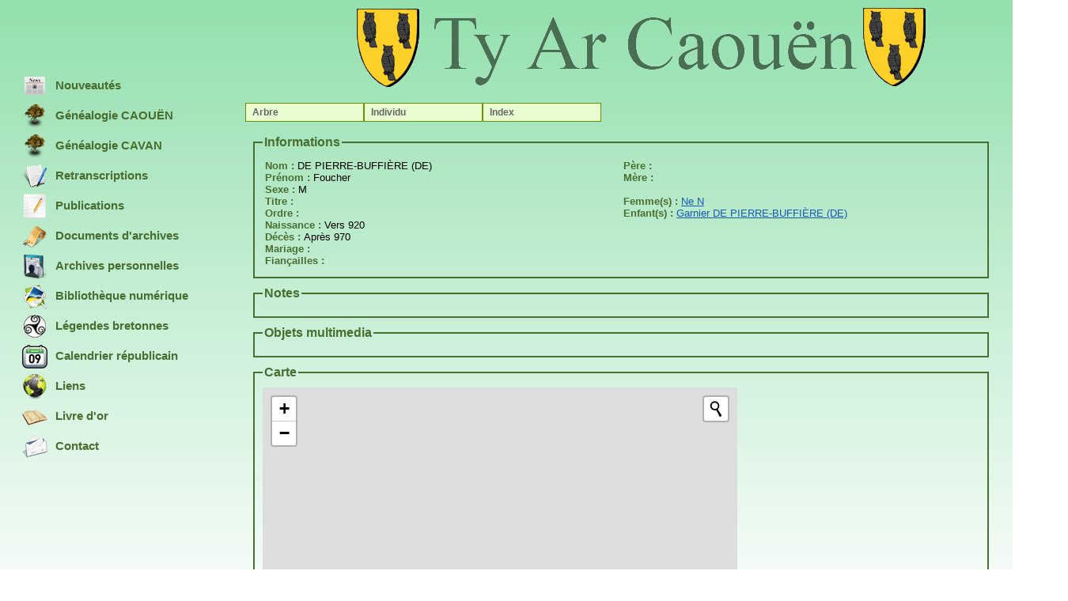

--- FILE ---
content_type: text/html; charset=UTF-8
request_url: http://tyarcaouen.synology.me/gene_individu.php?id=37238
body_size: 1699
content:
<!DOCTYPE html>
<html>

<head>
		<meta http-equiv="Content-Type" content="text/html; charset=UTF-8" />
	<meta name="description" content="Site sur la généalogie de ma famille, les Caouën , et les légendes bretonnes" />
	<meta name="keywords" content="genealogie legendes bretonnes caouen cavan" />
	<link REL="StyleSheet" TYPE="text/css" HREF="./css/style.css?v=1731445676" />
	<link rel="shortcut icon" href="favicon.ico" />
		<title>Généalogie - Famille Caouën</title>
	<link rel="stylesheet" href="https://unpkg.com/leaflet@1.5.1/dist/leaflet.css" />
	<script src="https://unpkg.com/leaflet@1.5.1/dist/leaflet.js"></script>
	<link rel="stylesheet" href="https://unpkg.com/leaflet-control-geocoder/dist/Control.Geocoder.css" />
	<script src="https://unpkg.com/leaflet-control-geocoder/dist/Control.Geocoder.js"></script>
	<link rel="stylesheet" href="https://use.fontawesome.com/releases/v5.6.1/css/all.css" />
	<script src="https://cdn.jsdelivr.net/npm/leaflet.icon.glyph@0.2.1/Leaflet.Icon.Glyph.min.js"></script>	
	<script src="js/geocoder.js" type="text/javascript"></script>

	<script type="text/javascript">
	    //<![CDATA[
	    
	    lati=48.990356;
longi=1.719364;
var lstPlaces = [];
var lstPolyline = [];
            //]]>
	</script>
</head>

<body onload="load()">
	<!-- Google tag (gtag.js) -->
<script async src="https://www.googletagmanager.com/gtag/js?id=G-3J6983V62E"></script>
<script>
  window.dataLayer = window.dataLayer || [];
  function gtag(){dataLayer.push(arguments);}
  gtag('js', new Date());

  gtag('config', 'G-3J6983V62E');
</script>
	<div id="page">
	<div id="sommaire">
	<ul>
		<li><a href="index.php"><img alt="Nouveautés" src=./images/news.png></img>Nouveautés</a></li>
		<li><a href="gene_arbre.php?database=caouen"><img alt="Généalogie CAOUËN" src=./images/tree.png></img>Généalogie CAOUËN</a></li>
		<li><a href="gene_arbre.php?database=cavan"><img alt="Généalogie CAVAN" src=./images/tree.png></img>Généalogie CAVAN</a></li>
		<li><a href="retranscriptions.php"><img alt="Retranscriptions" src=./images/documents.png></img>Retranscriptions</a></li>
		<li><a href="publications.php"><img alt="Publications" src=./images/publications.png></img>Publications</a></li>
		<li><a href="documents.php"><img alt="Documents d'archives" src=./images/history.png></img>Documents d'archives</a></li>
		<li><a href="documents_persos.php"><img alt="Archives personnelles" src=./images/user-files.png></img>Archives personnelles</a></li>
		<li><a href="bibliotheque"><img alt="Bibliothèque numérique" src=./images/bibliotheque.png></img>Bibliothèque numérique</a></li>
		<li><a href="legendes.php"><img alt="Légendes bretonnes" src=./images/legendes.png></img>Légendes bretonnes</a></li>
		<li><a href="calendrier.php"><img alt="Calendrier républicain" src=./images/calendar.png></img>Calendrier républicain</a></li>
		<li><a href="liens.php"><img alt="Liens" src=./images/links.png></img>Liens</a></li>
		<li><a href="livre.php"><img alt="Livre d'or" src=./images/book.png></img>Livre d'or</a></li>
		<li><a href="mail.php"><img alt="Contact" src=./images/email.png></img>Contact</a></li>
			</ul>
</div>
	<div id="contenu">
		<div class="title"></div>
		
		<div id="menu">
	<ul id="menuDeroulant">
		<li>
			<a href="gene_arbre.php?id=37238">Arbre</a>
		</li>
		<li>
			<a href="gene_individu.php?id=37238">Individu</a>
		</li>
		<li>
			<a href="gene_index.php?id=37238">Index</a>
		</li>
	</ul>
</div>		
		<div id="texte">
		<fieldset>
		<legend>Informations</legend>
		<div id="gene">
		<table>
			<tr>
			<td>
		<div class="label">Nom : </div>
		DE PIERRE-BUFFIÈRE (DE)		<br/>
		
		<div class="label">Prénom : </div>
		Foucher		<br/>
		
		<div class="label">Sexe : </div>
		M		<br/>
		
		<div class="label">Titre : </div>
				<br/>
		
		<div class="label">Ordre : </div>
				<br/>
		
		<div class="label">Naissance : </div>
		Vers 920		<br/>
		
		<div class="label">Décès : </div>
		Après 970		<br/>
		
		<div class="label">Mariage : </div>
				<br/>
		
		<div class="label">Fiançailles : </div>
				<br/>
		
			</td>
			<td>
		
		<div class="label">Père : </div>
		<a href="gene_individu.php?id=-1"> </a>
		<br/>
		
		<div class="label">Mère : </div>
		<a href="gene_individu.php?id=-1"> </a>
		<br/>
		<br/>
		
		<div class="label">Femme(s) : </div><a href="gene_individu.php?id=37241">Ne N</a>
<br>		
		<div class="label">Enfant(s) : </div><a href="gene_individu.php?id=37235">Garnier DE PIERRE-BUFFIÈRE (DE)</a>
			</td>
			</tr>
		</table>
		</div>
		</fieldset>
		
		<fieldset>
		<legend>Notes</legend>
				</fieldset>
		
		<fieldset>
		<legend>Objets multimedia</legend>
		<div id="gene_ind">
				</div>
		</fieldset>
		
		<fieldset>
		<legend>Carte</legend>
			<div id="map" style="width: 600px; height: 400px"></div>
		</fieldset>
		
		</div>
	</div>
	</div>
</body>
</html>

--- FILE ---
content_type: application/javascript
request_url: http://tyarcaouen.synology.me/js/geocoder.js
body_size: 3564
content:
var m_oMap = null;

var mLayerMarkers = null;
var mLayerSearch = null;
var mLayerPolyline = null;

m_lZoom = 13;
m_dLati = 48.990356;
m_dLongi = 1.719364;
m_idSelData = "";
m_idSelAdd = "";
m_iData = -1;
m_bGeocode = false;

var initial = -120;
var imageWidth = 240;
var eachPercent = imageWidth / 2 / 100;

var m_oMarkerClic = null;
var m_oMarkerGeocode = null;
var m_oInfo = null;

////////////////////
// Carto ancêtres //
////////////////////
function load() {
	m_oMap = L.map("map").setView([lati, longi], 13);
	L.tileLayer("https://{s}.tile.openstreetmap.org/{z}/{x}/{y}.png", {
		attribution: '&copy; <a href="https://www.openstreetmap.org/copyright">OpenStreetMap</a> contributors'
	}).addTo(m_oMap);

	let options = {
		placeholder: "Centrer sur une adresse" /* The text of the search input placeholder */
	};
	L.Control.geocoder(options).addTo(m_oMap);

	mLayerMarkers = L.layerGroup().addTo(m_oMap);
	mLayerSearch = L.layerGroup().addTo(m_oMap);
	mLayerPolyline = L.layerGroup().addTo(m_oMap);

	L.polyline(lstPolyline, { color: "blue" }).addTo(mLayerPolyline);

	for (i = 0; i < lstPlaces.length; i++) {
		createMarker([lstPlaces[i].lati, lstPlaces[i].longi], unescape(lstPlaces[i].text), lstPlaces[i].type);
	}

	let bounds = lstPlaces.map(place => [place.lati, place.longi]);
	m_oMap.fitBounds(bounds);
}

// Création d'un marker
function createMarker(point, text, type) {
	let color = "white";
	if (type == "N") color = "LightGreen";
	else if (type == "M") color = "LightSkyBlue";
	else if (type == "D") color = "LightCoral";

	L.marker(point, { icon: L.icon.glyph({ prefix: "fas", glyph: "home", glyphColor: color, glyphSize: "15px" }) })
		.addTo(mLayerMarkers)
		.bindPopup(text);
}

///////////////
// Géocodage //
///////////////
function loadGeocoder() {
	setState(false, "Chargement en cours...");
	m_oMap = L.map("map").setView([m_dLati, m_dLongi], 13);
	L.tileLayer("https://{s}.tile.openstreetmap.org/{z}/{x}/{y}.png", {
		attribution: '&copy; <a href="https://www.openstreetmap.org/copyright">OpenStreetMap</a> contributors'
	}).addTo(m_oMap);

	mLayerMarkers = L.layerGroup().addTo(m_oMap);

	updateData();
	setState(true, "Chargement Terminé");
}

// centrage de la carte sur une position
function centerMap(lati, longi) {
	m_oMap.flyTo([lati, longi]);
}

// geocodage auto
function geocode() {
	setState(false, "Géocodage en cours...");
	m_iData = -1;
	m_bGeocode = false;
	setProgressValue("progression", 0);
	waitGeocode();
}

// attente et mise à jour du géocodage
function waitGeocode() {
	if (!m_bGeocode) {
		m_iData++;
		setProgressValue("progression", Math.round((100 * m_iData) / lstData.length));
		if (m_iData >= lstData.length) {
			updateData();
			setProgressValue("progression", 0);
			setState(true, "Géocodage Terminé");
			return;
		}
		if (lstData[m_iData][3] == 0 && lstData[m_iData][4] == 0) {
			m_bGeocode = true;
			$.ajax({
				headers: {  'Access-Control-Allow-Origin': 'http://photon.komoot.io' },
				url: "https://photon.komoot.io/api?q=" + lstData[m_iData][1],
				context: document.body
			}).done(json => {
				updateSearch(json);
			});
		} else m_bGeocode = false;
	}
	setTimeout("waitGeocode()", 100);
}

// mise à jour de la position d'une adresse
function updateGeocode(results) {
	if (results) {
		lstData[m_iData][2] = results[0].formatted_address;
		lstData[m_iData][3] = results[0].geometry.location.lat();
		lstData[m_iData][4] = results[0].geometry.location.lng();
	}

	m_bGeocode = false;
}

// géocodage manuel
function searchAddress(address) {
	setState(false, "Géocodage en cours...");
	$.ajax({
		headers: {  'Access-Control-Allow-Origin': 'http://photon.komoot.io' },
		url: "https://photon.komoot.io/api?q=" + address,
		context: document.body
	}).done(json => {
		updateSearch(json);
	});
}

// attente et mise à jour du géocodage manuel
function updateSearch(json) {
	m_idSelAdd = "";

	if (json) {
		updateAddresses(json.features);
		setState(true, json.features.length + " adresse(s) trouvée(s)");
		selectAddress("add0");
	} else {
		setState(true, "Impossible de géocoder l'adresse");
	}
}

// affichage sur la carte d'une donnée à géocodée
function selectData(id) {
	mLayerMarkers.clearLayers();
	node = document.getElementById(id);
	if (!node) return;

	lieu = node.childNodes[1].innerHTML;
	lati = node.childNodes[3].innerHTML;
	longi = node.childNodes[4].innerHTML;
	if (lati == "0" && longi == "0") searchAddress(lieu);
	else {
		L.marker([lati, longi], { icon: L.icon.glyph({ prefix: "fas", glyph: "home", glyphColor: "LightGreen", glyphSize: "15px" }) })
		.addTo(mLayerMarkers)
		.bindPopup(lieu);

		centerMap(lati, longi);
	}

	document.formSearch.editAddress.value = lieu;
	if (m_idSelData != "") {
		node_sel = document.getElementById(m_idSelData);
		if (node_sel) node_sel.bgColor = "#E9FFD2";
	}
	node.bgColor = "#FFFFFF";
	m_idSelData = id;
}

// affichage sur la carte d'un résultat de géocodage
function selectAddress(id) {
	mLayerMarkers.clearLayers();
	node = document.getElementById(id);
	if (!node) return;

	lieu = node.childNodes[0].innerHTML;
	lati = node.childNodes[1].innerHTML;
	longi = node.childNodes[2].innerHTML;
	if (lati != "0" && longi != "0") {
		L.marker([lati, longi], { icon: L.icon.glyph({ prefix: "fas", glyph: "home", glyphColor: "white", glyphSize: "15px" }) })
		.addTo(mLayerMarkers)
		.bindPopup(lieu);

		centerMap(lati, longi);
	}

	if (m_idSelAdd != "") {
		node_sel = document.getElementById(m_idSelAdd);
		if (node_sel) node_sel.bgColor = "#E9FFD2";
	}
	node.bgColor = "#FFFFFF";
	m_idSelAdd = id;
}

// modification d'un donnée à géocoder
function modifyAddress() {
	nodeAdd = document.getElementById(m_idSelAdd);
	if (!nodeAdd) return;

	nodeData = document.getElementById(m_idSelData);
	if (!nodeData) return;

	address = nodeAdd.childNodes[0].innerHTML;
	lati = nodeAdd.childNodes[1].innerHTML;
	longi = nodeAdd.childNodes[2].innerHTML;

	iData = m_idSelData.replace("data", "");
	lstData[iData][2] = address;
	lstData[iData][3] = lati;
	lstData[iData][4] = longi;

	nodeData.childNodes[2].innerHTML = address;
	nodeData.childNodes[3].innerHTML = lati;
	nodeData.childNodes[4].innerHTML = longi;
}

// affichage de la liste des données à géocoder
function updateData() {
	var line = "";
	line += "<tr>";
	line += "<th>N°</th>";
	line += "<th>Lieu</th>";
	line += "<th>Lieu géocodé</th>";
	line += "<th>Lati</th>";
	line += "<th>Longi</th>";
	line += "</tr>";
	for (i = 0; i < lstData.length; i++) {
		line += '<tr id="data' + i + '" onClick="selectData(\'data' + i + "')\">";

		for (j = 0; j < 5; j++) {
			line += "<td class='col" + (j + 1) + "'>";
			line += lstData[i][j];
			line += "</td>";
		}

		line += "</tr>";
	}
	var table = document.getElementById("data");
	if (table.outerHTML) table.outerHTML = '<table id="data">' + line + "</table>";
	else table.innerHTML = line;
}

// affichage de la liste des résultats du géocodage
function updateAddresses(results) {
	var line = "";
	line += "<tr>";
	line += "<th>Adresse</th>";
	line += "<th>Lati</th>";
	line += "<th>Longi</th>";
	line += "</tr>";
	for (i = 0; i < results.length; i++) {
		address =
			results[i].properties.name +
			", " +
			results[i].properties.postcode +
			", " +
			results[i].properties.city +
			", " +
			results[i].properties.country;

		line += "<tr>";
		line += '<tr id="add' + i + '" onClick="selectAddress(\'add' + i + "')\">";

		line += "<td class='colAddr1'>";
		if (address != undefined) line += address;
		else line += "";
		line += "</td>";

		line += "<td class='colAddr2'>";
		line += results[i].geometry.coordinates[1];
		line += "</td>";

		line += "<td class='colAddr3'>";
		line += results[i].geometry.coordinates[0];
		line += "</td>";

		line += "</tr>";
	}
	var table = document.getElementById("addresses");
	table.innerHTML = line;
}

// export des résultats vers la base de données
function exportData() {
	setState(false, "Export en cours...");
	var data = "requetes=";

	for (i = 0; i < lstData.length; i++) {
		data +=
			"UPDATE `gene_loc` SET `Place` = '" +
			addslashes(lstData[i][1]) +
			"', `GeocodedPlace` = '" +
			addslashes(lstData[i][2]) +
			"', `Lati` = '" +
			lstData[i][3] +
			"', `Longi`= '" +
			lstData[i][4] +
			"' WHERE `Place` = '" +
			addslashes(lstData[i][1]) +
			"' LIMIT 1;";
		if (i != lstData.length - 1) data += "\n";
	}

	var xhr_object = null;
	if (window.XMLHttpRequest)
		// Firefox
		xhr_object = new XMLHttpRequest();
	else if (window.ActiveXObject)
		// Internet Explorer
		xhr_object = new ActiveXObject("Microsoft.XMLHTTP");
	else {
		// XMLHttpRequest non supporté
		alert("Votre navigateur ne supporte pas les objets XMLHTTPRequest...");
		return;
	}

	xhr_object.open("POST", "geocoder_export.php", true);

	xhr_object.onreadystatechange = function() {
		if (xhr_object.readyState == 4) {
			var response = document.getElementById("response");
			response.innerHTML = xhr_object.responseText;
			setState(true, "Export terminé");
		}
	};

	xhr_object.setRequestHeader("Content-type", "application/x-www-form-urlencoded");
	xhr_object.setRequestHeader("Content-length", data.length);
	xhr_object.setRequestHeader("Connection", "close");
	xhr_object.send(data);
}

/////////////////
// Progression //
/////////////////
function setProgressText(id, percent) {
	node = document.getElementById(id + "Text");
	if (!node) return;
	node.innerHTML = percent + "%";
}

function displayProgress(id, percentage, color) {
	if (typeof color == "undefined") {
		color = "1";
	}
	var percentageWidth = eachPercent * percentage;
	var actualWidth = initial + percentageWidth;
	document.write(
		'<img id="' +
			id +
			'" src="./images/percentImage.png" alt="' +
			percentage +
			'%" class="percentImage' +
			color +
			'" style="background-position: ' +
			actualWidth +
			'px 0pt;"/> <span id="' +
			id +
			'Text">' +
			percentage +
			"%</span>"
	);
}

function setProgressValue(id, percentage) {
	var percentageWidth = eachPercent * percentage;
	var newProgress = eval(initial) + eval(percentageWidth) + "px";
	var node = document.getElementById(id);
	node.style.backgroundPosition = newProgress + " 0";
	setProgressText(id, percentage);
}

function setState(in_bEnable, in_strText) {
	node = document.getElementById("state");
	if (!node) return;
	node.innerHTML = in_strText;

	node = document.getElementsByName("search");
	if (node.length > 0) node[0].disabled = !in_bEnable;
	node = document.getElementsByName("modify");
	if (node.length > 0) node[0].disabled = !in_bEnable;
	node = document.getElementsByName("export");
	if (node.length > 0) node[0].disabled = !in_bEnable;
	node = document.getElementsByName("geocode");
	if (node.length > 0) node[0].disabled = !in_bEnable;
}

////////////
// Outils //
////////////
function trace(in_strText) {
	node = document.getElementById("trace");
	if (!node) return;
	node.innerHTML = in_strText;
}

function addslashes(ch) {
	ch = ch.replace(/\\/g, "\\\\");
	ch = ch.replace(/\'/g, "\\'");
	ch = ch.replace(/\"/g, '\\"');
	return ch;
}
